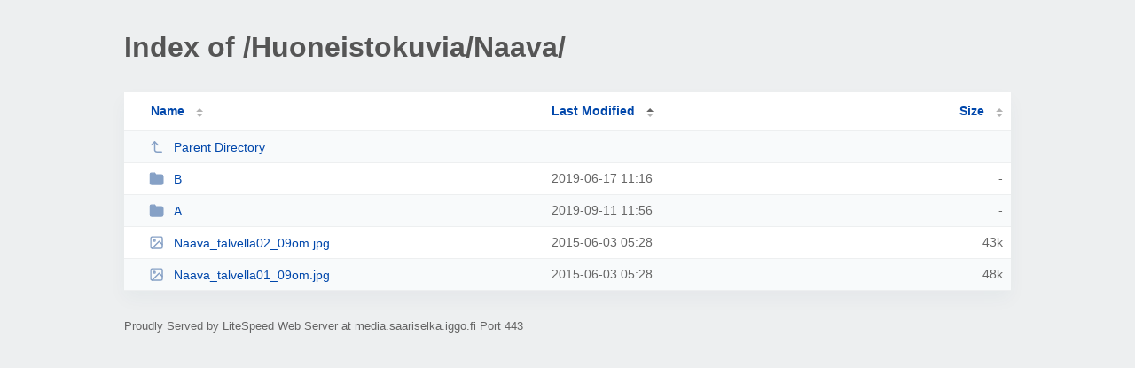

--- FILE ---
content_type: text/html; charset=UTF-8
request_url: https://media.saariselka.iggo.fi/Huoneistokuvia/Naava/?MA
body_size: 777
content:
<!DOCTYPE html><html><head><meta http-equiv="Content-type" content="text/html; charset=UTF-8" /><meta name="viewport" content="width=device-width, initial-scale=1.0" /><link rel="stylesheet" href="/_autoindex/assets/css/autoindex.css" /><script src="/_autoindex/assets/js/tablesort.js"></script><script src="/_autoindex/assets/js/tablesort.number.js"></script><title>Index of /Huoneistokuvia/Naava/</title><style>@media (prefers-color-scheme:dark){body{background-color:#000!important}}</style></head><body><div class="content"><h1 style="color: #555;">Index of /Huoneistokuvia/Naava/</h1>
<div id="table-list"><table id="table-content"><thead class="t-header"><tr><th class="colname"><a class="name" href="?NA"  onclick="return false"">Name</a></th><th class="colname" data-sort-method="number" aria-sort="ascending"><a href="?MD"  onclick="return false"">Last Modified</a></th><th class="colname" data-sort-method="number"><a href="?SA"  onclick="return false"">Size</a></th></tr></thead>
<tr data-sort-method="none"><td><a href="/Huoneistokuvia/"><img class="icon" src="/_autoindex/assets/icons/corner-left-up.svg" alt="Up">Parent Directory</a></td><td></td><td></td></tr>
<tr><td data-sort="*b"><a href="/Huoneistokuvia/Naava/B/"><img class="icon" src="/_autoindex/assets/icons/folder-fill.svg" alt="Directory">B</a></td><td data-sort="-16029785">2019-06-17 11:16</td><td data-sort="-1">-</td></tr>
<tr><td data-sort="*a"><a href="/Huoneistokuvia/Naava/A/"><img class="icon" src="/_autoindex/assets/icons/folder-fill.svg" alt="Directory">A</a></td><td data-sort="-8597034">2019-09-11 11:56</td><td data-sort="-1">-</td></tr>
<tr><td data-sort="naava_talvella02_09om.jpg"><a href="/Huoneistokuvia/Naava/Naava_talvella02_09om.jpg"><img class="icon" src="/_autoindex/assets/icons/image.svg" alt="[IMG]">Naava_talvella02_09om.jpg</a></td><td data-sort="1433309336">2015-06-03 05:28</td><td data-sort="43020">     43k</td></tr>
<tr><td data-sort="naava_talvella01_09om.jpg"><a href="/Huoneistokuvia/Naava/Naava_talvella01_09om.jpg"><img class="icon" src="/_autoindex/assets/icons/image.svg" alt="[IMG]">Naava_talvella01_09om.jpg</a></td><td data-sort="1433309336">2015-06-03 05:28</td><td data-sort="48717">     48k</td></tr>
</table></div>
<address>Proudly Served by LiteSpeed Web Server at media.saariselka.iggo.fi Port 443</address></div><script>new Tablesort(document.getElementById("table-content"));</script></body></html>
